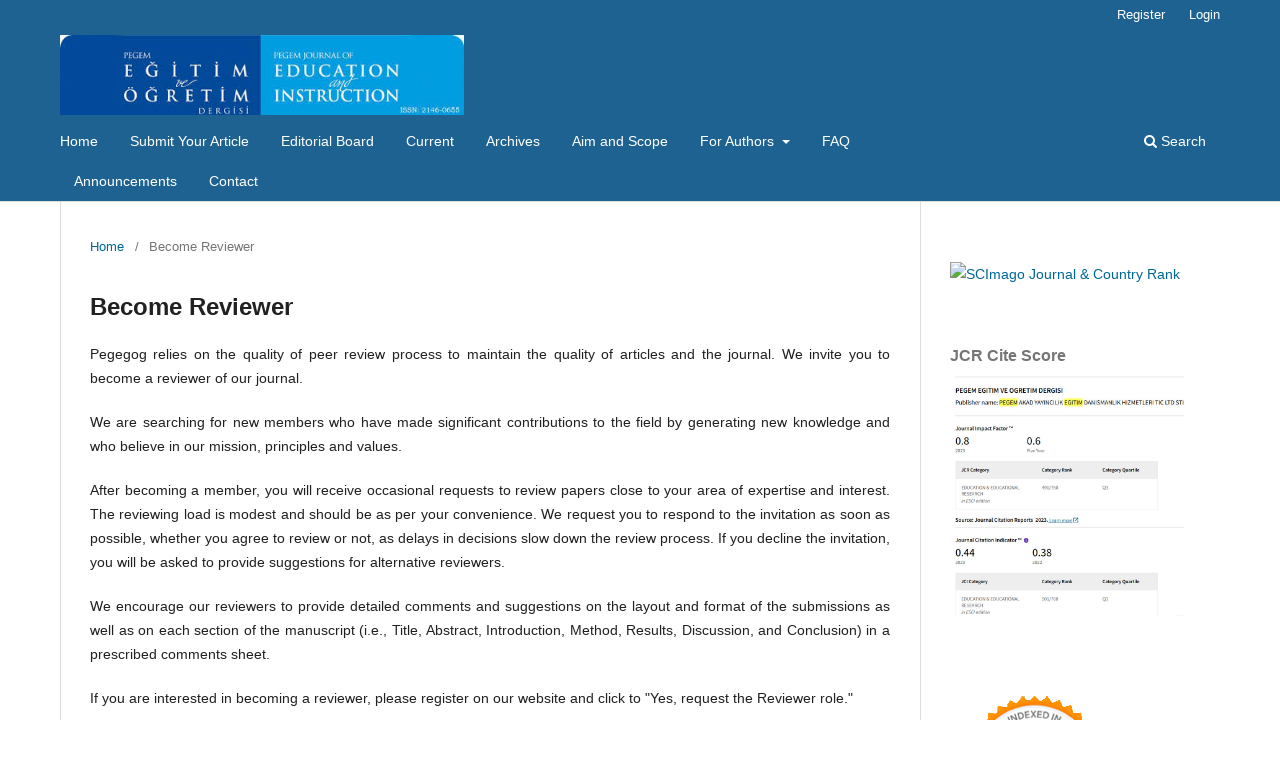

--- FILE ---
content_type: text/html; charset=utf-8
request_url: https://www.pegegog.net/index.php/pegegog/becomereviewer
body_size: 3811
content:
<!DOCTYPE html>
<html lang="en-US" xml:lang="en-US">
<head>
	<meta charset="utf-8">
	<meta name="viewport" content="width=device-width, initial-scale=1.0">
	<title>
		Become Reviewer
							| Pegem Journal of Education and Instruction
			</title>

	
<meta name="generator" content="Open Journal Systems 3.3.0.13">
	<link rel="stylesheet" href="https://www.pegegog.net/index.php/pegegog/$$$call$$$/page/page/css?name=stylesheet" type="text/css" /><link rel="stylesheet" href="https://www.pegegog.net/index.php/pegegog/$$$call$$$/page/page/css?name=font" type="text/css" /><link rel="stylesheet" href="https://www.pegegog.net/lib/pkp/styles/fontawesome/fontawesome.css?v=3.3.0.13" type="text/css" />
</head>
<body class="pkp_page_becomereviewer pkp_op_index has_site_logo" dir="ltr">

	<div class="pkp_structure_page">

				<header class="pkp_structure_head" id="headerNavigationContainer" role="banner">
						 <nav class="cmp_skip_to_content" aria-label="Jump to content links">
	<a href="#pkp_content_main">Skip to main content</a>
	<a href="#siteNav">Skip to main navigation menu</a>
		<a href="#pkp_content_footer">Skip to site footer</a>
</nav>

			<div class="pkp_head_wrapper">

				<div class="pkp_site_name_wrapper">
					<button class="pkp_site_nav_toggle">
						<span>Open Menu</span>
					</button>
										<div class="pkp_site_name">
																<a href="						https://www.pegegog.net/index.php/pegegog/index
					" class="is_img">
							<img src="https://www.pegegog.net/public/journals/2/pageHeaderLogoImage_en_US.jpg" width="505" height="100"  />
						</a>
										</div>
				</div>

				
				<nav class="pkp_site_nav_menu" aria-label="Site Navigation">
					<a id="siteNav"></a>
					<div class="pkp_navigation_primary_row">
						<div class="pkp_navigation_primary_wrapper">
																				<ul id="navigationPrimary" class="pkp_navigation_primary pkp_nav_list">
								<li class="">
				<a href="http://www.pegegog.net">
					Home
				</a>
							</li>
								<li class="">
				<a href="https://pegegog.net/index.php/pegegog/submitarticle">
					Submit Your Article
				</a>
							</li>
								<li class="">
				<a href="https://www.pegegog.net/index.php/pegegog/about/editorialTeam">
					Editorial Board
				</a>
							</li>
								<li class="">
				<a href="https://www.pegegog.net/index.php/pegegog/issue/current">
					Current
				</a>
							</li>
								<li class="">
				<a href="https://www.pegegog.net/index.php/pegegog/issue/archive">
					Archives
				</a>
							</li>
								<li class="">
				<a href="https://www.pegegog.net/index.php/pegegog/focus">
					Aim and Scope
				</a>
							</li>
								<li class="">
				<a href="https://www.pegegog.net/index.php/pegegog/about">
					For Authors
				</a>
									<ul>
																					<li class="">
									<a href="https://www.pegegog.net/index.php/pegegog/indexing">
										Indexing
									</a>
								</li>
																												<li class="">
									<a href="https://www.pegegog.net/index.php/pegegog/before">
										Before Submission
									</a>
								</li>
																												<li class="">
									<a href="https://www.pegegog.net/index.php/pegegog/about/submissions">
										Submissions
									</a>
								</li>
																												<li class="">
									<a href="https://www.pegegog.net/index.php/pegegog/after">
										After Submission
									</a>
								</li>
																												<li class="">
									<a href="https://www.pegegog.net/index.php/pegegog/ethics">
										Publication Ethics
									</a>
								</li>
																												<li class="">
									<a href="https://www.pegegog.net/index.php/pegegog/complaints">
										Complaints & Appeals
									</a>
								</li>
																												<li class="">
									<a href="https://www.pegegog.net/index.php/pegegog/about/privacy">
										Privacy Statement
									</a>
								</li>
																		</ul>
							</li>
								<li class="">
				<a href="https://www.pegegog.net/index.php/pegegog/faq">
					FAQ
				</a>
							</li>
								<li class="">
				<a href="https://www.pegegog.net/index.php/pegegog/announcement">
					Announcements
				</a>
							</li>
								<li class="">
				<a href="https://www.pegegog.net/index.php/pegegog/about/contact">
					Contact
				</a>
							</li>
			</ul>

				

																						<div class="pkp_navigation_search_wrapper">
									<a href="https://www.pegegog.net/index.php/pegegog/search" class="pkp_search pkp_search_desktop">
										<span class="fa fa-search" aria-hidden="true"></span>
										Search
									</a>
								</div>
													</div>
					</div>
					<div class="pkp_navigation_user_wrapper" id="navigationUserWrapper">
							<ul id="navigationUser" class="pkp_navigation_user pkp_nav_list">
								<li class="profile">
				<a href="https://www.pegegog.net/index.php/pegegog/user/register">
					Register
				</a>
							</li>
								<li class="profile">
				<a href="https://www.pegegog.net/index.php/pegegog/login">
					Login
				</a>
							</li>
			</ul>

					</div>
				</nav>
			</div><!-- .pkp_head_wrapper -->
		</header><!-- .pkp_structure_head -->

						<div class="pkp_structure_content has_sidebar">
			<div class="pkp_structure_main" role="main">
				<a id="pkp_content_main"></a>

<nav class="cmp_breadcrumbs" role="navigation" aria-label="You are here:">
	<ol>
		<li>
			<a href="https://www.pegegog.net/index.php/pegegog/index">
				Home
			</a>
			<span class="separator">/</span>
		</li>
		<li class="current">
			<span aria-current="page">
									Become Reviewer
							</span>
		</li>
	</ol>
</nav>


<div class="page">
	<h1 class="page_title">Become Reviewer</h1>
	<div align="justify">
<p style="text-align: justify;">Pegegog relies on the quality of peer review process to maintain the quality of articles and the journal.&nbsp;We invite you to become a reviewer&nbsp;of our journal.</p>
<p style="text-align: justify;">We are searching for new members who have made significant contributions to the field by generating new knowledge and who believe in our mission, principles and values.</p>
<p style="text-align: justify;">After becoming a member, you will receive occasional requests to review papers close to your area of expertise and interest. The reviewing load is modest and should be as per your convenience. We request you to respond to the invitation as soon as possible, whether you agree to review or not, as delays in decisions slow down the review process. If you decline the invitation, you will be asked to provide suggestions for alternative reviewers.</p>
<p style="text-align: justify;">We encourage our reviewers to provide detailed comments and suggestions on the layout and format of the submissions as well as on each section of the manuscript (i.e., Title, Abstract, Introduction, Method, Results, Discussion, and Conclusion) in a prescribed comments sheet.</p>
<p style="text-align: justify;">If you are interested in becoming a reviewer, please register on our website and click to "Yes, request the Reviewer role."</p>
<p style="text-align: justify;">If you have any further questions, please do not hesitate to contact us.</p>
</div>
</div>

	</div><!-- pkp_structure_main -->

									<div class="pkp_structure_sidebar left" role="complementary" aria-label="Sidebar">
				<div class="pkp_block block_custom" id="customblock-scopus">
		<div class="content">
		<p><a title="SCImago Journal &amp; Country Rank" href="https://www.scimagojr.com/journalsearch.php?q=21100837986&amp;tip=sid&amp;exact=no"><img src="https://www.scimagojr.com/journal_img.php?id=21100837986" alt="SCImago Journal &amp; Country Rank" border="0"></a></p>
	</div>
</div>
<div class="pkp_block block_custom" id="customblock-jcr-cite-score">
	<h2 class="title">JCR Cite Score</h2>	<div class="content">
		<p><img src="https://pegegog.net/public/site/images/ojsadmin/pegog.jpg" alt="" width="473" height="473"></p>
	</div>
</div>
<div class="pkp_block block_custom" id="customblock-donemec">
		<div class="content">
		<p><iframe src="https://www.pegegog.net/public/index/donemec.html" scrolling="no" width="155" height="155" frameborder="0"></iframe></p>
	</div>
</div>
<div class="pkp_block block_custom" id="customblock-ustblok">
		<div class="content">
		<p><a href="http://www.pegegog.net/index.php/pegegog/issue/current\"><img src="http://www.pegegog.net/public/site/images/streslibaba/block1.jpg" alt="" width="153" height="217"></a></p>
	</div>
</div>
<div class="pkp_block block_information">
	<h2 class="title">Information</h2>
	<div class="content">
		<ul>
							<li>
					<a href="https://www.pegegog.net/index.php/pegegog/information/readers">
						For Readers
					</a>
				</li>
										<li>
					<a href="https://www.pegegog.net/index.php/pegegog/information/authors">
						For Authors
					</a>
				</li>
										<li>
					<a href="https://www.pegegog.net/index.php/pegegog/information/librarians">
						For Librarians
					</a>
				</li>
					</ul>
	</div>
</div>
<div class="pkp_block block_make_submission">

	<div class="content">
		<a class="block_make_submission_link" href="https://www.pegegog.net/index.php/pegegog/about/submissions">
			Make a Submission
		</a>
	</div>
</div>
<div class="pkp_block block_custom" id="customblock-email">
		<div class="content">
		<h2>Email: editor@pegegog.net</h2>
	</div>
</div>

			</div><!-- pkp_sidebar.left -->
			</div><!-- pkp_structure_content -->

<div class="pkp_structure_footer_wrapper" role="contentinfo">
	<a id="pkp_content_footer"></a>

	<div class="pkp_structure_footer">

					<div class="pkp_footer_content">
				<table width="100%" cellspacing="0" cellpadding="0" align="left">
<tbody>
<tr>
<td rowspan="16" width="22%">
<table width="100%" cellspacing="0" cellpadding="0" align="left">
<tbody>
<tr>
<td width="1%" height="40"> </td>
<td width="18%"><span style="text-decoration: underline;"><span class="Noto Sans" style="color: #0054a6;"><strong>Readers</strong></span></span></td>
<td width="22%"><span style="text-decoration: underline;"><span class="Noto Sans" style="color: #0054a6;"><strong>Authors</strong></span></span></td>
<td width="20%"><span style="text-decoration: underline;"><span class="Noto Sans" style="color: #0054a6;"><strong>Reviewers</strong></span></span></td>
<td width="17%"><span style="text-decoration: underline;"><span class="Noto Sans" style="color: #0054a6;"><strong>Editors</strong></span></span></td>
<td rowspan="4" width="22%">
<div align="center"> <a href="https://www.facebook.com/pegegog"><img src="http://www.pegegog.net/public/facebook.png" alt="" width="92" height="92" /></a></div>
</td>
</tr>
<tr>
<td width="1%" height="30"> </td>
<td width="18%"><span class="style17"><span class="Noto Sans" style="color: #ffffff;"><a style="color: white; text-decoration: none;" href="http://www.pegegog.net/index.php/pegegog/issue/current">Read Articles</a></span></span></td>
<td width="22%"><span class="style17"><span class="Noto Sans" style="color: #ffffff;"><a style="color: white; text-decoration: none;" href="http://www.pegegog.net/guideeng.pdf">Author Information Pack</a></span></span></td>
<td width="20%"><span class="style17"><span class="Noto Sans" style="color: #ffffff;"><a style="color: white; text-decoration: none;" href="http://www.pegegog.net/index.php/pegegog/becomereviewer">Become Reviewer</a></span></span></td>
<td width="17%"><span class="style17"><span class="Noto Sans" style="color: #ffffff;"><a style="color: white; text-decoration: none;" href="http://www.pegegog.net/index.php/pegegog/about/editorialTeam">Editors</a></span></span></td>
</tr>
<tr>
<td width="1%" height="30"> </td>
<td width="18%"><span class="style17"><span class="Noto Sans" style="color: #ffffff;"><a style="color: white; text-decoration: none;" href="http://www.pegegog.net/index.php/pegegog/issue/archive">View All Issues</a></span></span></td>
<td width="22%"><span class="style17"><span class="Noto Sans" style="color: #ffffff;"><a style="color: white; text-decoration: none;" href="http://www.pegegog.net/index.php/pegegog/about/submissions">Submit Paper</a></span></span></td>
<td width="20%"><span class="style17"><span class="Noto Sans" style="color: #ffffff;"><a style="color: white; text-decoration: none;" href="http://www.pegegog.net/index.php/pegegog/reviewerguide">Reviewer Guidelines</a></span></span></td>
<td width="17%"><span class="style17"><span class="Noto Sans" style="color: #ffffff;"><a style="color: white; text-decoration: none;" href="http://www.pegegog.net/index.php/pegegog/ethics">Ethics</a></span></span></td>
</tr>
<tr>
<td width="1%" height="30"> </td>
<td width="18%"><span class="style17"> </span></td>
<td width="22%"><span class="style17"><span class="Noto Sans" style="color: #ffffff;"><a style="color: white; text-decoration: none;" href="http://www.pegegog.net/index.php/pegegog/about/contact">Contact</a></span></span></td>
<td width="20%"><span class="style17"><span class="Noto Sans" style="color: #ffffff;"><a style="color: white; text-decoration: none;" href="http://www.pegegog.net/index.php/pegegog/sectionpolicies">Policies</a></span></span></td>
<td width="17%"> </td>
</tr>
<tr>
<td width="1%" height="30"> </td>
<td width="18%"> </td>
<td width="22%"> </td>
<td width="20%"> </td>
<td width="17%"> </td>
</tr>
</tbody>
</table>
</td>
</tr>
</tbody>
</table>
			</div>
		
		<div style="padding:30px" role="complementary">Open Journal Systems Hosting and Support by: <a href="https://openjournalsystems.com/ojs-hosting">OpenJournalSystems.com</a></div>
	
	</div>
</div><!-- pkp_structure_footer_wrapper -->

</div><!-- pkp_structure_page -->

<script src="https://www.pegegog.net/lib/pkp/lib/vendor/components/jquery/jquery.min.js?v=3.3.0.13" type="text/javascript"></script><script src="https://www.pegegog.net/lib/pkp/lib/vendor/components/jqueryui/jquery-ui.min.js?v=3.3.0.13" type="text/javascript"></script><script src="https://www.pegegog.net/plugins/themes/default/js/lib/popper/popper.js?v=3.3.0.13" type="text/javascript"></script><script src="https://www.pegegog.net/plugins/themes/default/js/lib/bootstrap/util.js?v=3.3.0.13" type="text/javascript"></script><script src="https://www.pegegog.net/plugins/themes/default/js/lib/bootstrap/dropdown.js?v=3.3.0.13" type="text/javascript"></script><script src="https://www.pegegog.net/plugins/themes/default/js/main.js?v=3.3.0.13" type="text/javascript"></script><script type="text/javascript">
(function (w, d, s, l, i) { w[l] = w[l] || []; var f = d.getElementsByTagName(s)[0],
j = d.createElement(s), dl = l != 'dataLayer' ? '&l=' + l : ''; j.async = true; 
j.src = 'https://www.googletagmanager.com/gtag/js?id=' + i + dl; f.parentNode.insertBefore(j, f); 
function gtag(){dataLayer.push(arguments)}; gtag('js', new Date()); gtag('config', i); })
(window, document, 'script', 'dataLayer', '85119144');
</script>


</body>
</html>


--- FILE ---
content_type: text/html
request_url: https://www.pegegog.net/public/index/donemec.html
body_size: -387
content:
<html>
<head>
 <meta charset="UTF-8"> 
<link rel="stylesheet" href="css/style.css">
<script src="js/slider.js" type="text/javascript"></script>
<style>
#slider {
    width:150px;
    height:150px;
    }	
</style>
</head>

<body>



<div id="slider">
<a href="#"><img src="1.jpg"/></a>
<a href="#"><img src="2.jpg"/></a>
<a href="#"><img src="3.jpg"/></a>
<a href="#"><img src="4.jpg"/></a>
<a href="#"><img src="5.jpg"/></a>
<a href="#"><img src="6.jpg"/></a>

</div>


</body>

</html>

--- FILE ---
content_type: text/css
request_url: https://www.pegegog.net/public/index/css/style.css
body_size: -321
content:
#slider {
	position:relative;
	margin:0 auto;/*make the image slider center-aligned */
    box-shadow: 0px 0px 0px #999999;
}
#slider img {
	position:absolute;
	border:none;
	display:none;
}

/* the link style (if an image is wrapped in a link) */
#slider a.imgLink {
	z-index:0;
	display:none;position:absolute;
	top:0px;left:0px;border:0;padding:0;margin:0;
	width:100%;height:100%;
}

/* Caption styles */
div.mc-caption-bg, div.mc-caption-bg2 {
	position:absolute;
	width:100%;
	height:auto;
	padding:0;
	left:0px; 
	bottom:0px;
	z-index:0;
	overflow:hidden;
	font-size: 0;
}
div.mc-caption-bg {
	background-color:black;
}
div.mc-caption {
	font: bold 14px/20px Arial;
	color:#EEE;
	z-index:0;
	padding:0px 0;
	text-align:center;
}
div.mc-caption a {
	color:#FB0;
}
div.mc-caption a:hover {
	color:#DA0;
}



--- FILE ---
content_type: application/x-javascript
request_url: https://www.pegegog.net/public/index/js/slider.js
body_size: 5556
content:
// ============= Simple Image Slider - JS & CSS ( http://github.com/saumya04 ) =============

var sliderOptions = {
    sliderId: "slider",
    effect: "series1",
    effectRandom: false,
    pauseTime: 2600,
    transitionTime: 500,
    slices: 12,
    boxes: 8,
    hoverPause: true,
    autoAdvance: true,
    captionOpacity: 0.3,
    captionEffect: "fade",
    thumbnailsWrapperId: "thumbs",
    m: false,
    license: "mylicense"
};

var imageSlider = new mcImgSlider(sliderOptions);

/* Menucool Javascript Image Slider v2012.11.22. Copyright www.menucool.com */
function mcImgSlider(j) {
    var K = function(a) {
            return document.getElementById(a)
        },
        d = "length",
        M = function(e) {
            var a = e.childNodes,
                c = [];
            if (a)
                for (var b = 0, f = a[d]; b < f; b++) a[b].nodeType == 1 && c.push(a[b]);
            return c
        },
        m = "className",
        p = "getAttribute",
        f = "opacity",
        P = function(a, b) {
            return a.getElementsByTagName(b)
        },
        hb = function(a) {
            for (var c, e, b = a[d]; b; c = parseInt(Math.random() * b), e = a[--b], a[b] = a[c], a[c] = e);
            return a
        },
        gb = function(a, c, b) {
            if (a.addEventListener) a.addEventListener(c, b, false);
            else a.attachEvent && a.attachEvent("on" + c, b)
        },
        jb = document,
        fb = function(c, a, b) {
            return b ? c.substring(a, b) : c.substring(a)
        },
        c = "style",
        R = "display",
        z = "visibility",
        g = "width",
        v = "height",
        O = "top",
        J = "background",
        t = "marginLeft",
        F = "appendChild",
        y = "parentNode",
        D = "nodeName",
        x = function() {
            this.d = [];
            this.b = null;
            this.c()
        };

    function Z() {
        var c = 50,
            a = navigator.userAgent,
            b;
        if ((b = a.indexOf("MSIE ")) != -1) c = parseInt(a.substring(b + 5, a.indexOf(".", b)));
        if (a.indexOf("Safari") != -1 && a.indexOf("Chrome") == -1) c = 300;
        return c
    }
    var cb = Z() < 9,
        E = function(a, b) {
            if (a) {
                a.o = b;
                if (cb) a[c].filter = "alpha(opacity=" + b * 100 + ")";
                else a[c][f] = b
            }
        };
    x.a = {
        f: function(a) {
            return -Math.cos(a * Math.PI) / 2 + .5
        },
        g: function(a) {
            return a
        },
        h: function(b, a) {
            return Math.pow(b, a * 2)
        },
        j: function(b, a) {
            return 1 - Math.pow(1 - b, a * 2)
        }
    };
    x.prototype = {
        k: {
            c: j.transitionTime,
            a: function() {},
            b: x.a.f,
            d: 1
        },
        c: function() {
            for (var b = ["webkit", "ms", "o"], a = 0; a < b[d] && !window.requestAnimationFrame; ++a) {
                window.requestAnimationFrame = window[b[a] + "RequestAnimationFrame"];
                window.cancelAnimationFrame = window[b[a] + "CancelAnimationFrame"] || window[b[a] + "CancelRequestAnimationFrame"]
            }
            this.e = !!window.requestAnimationFrame
        },
        m: function(i, d, h, c) {
            for (var b = [], j = h - d, k = h > d ? 1 : -1, g = Math.ceil(60 * c.c / 1e3), a, e = 1; e <= g; e++) {
                a = d + c.b(e / g, c.d) * j;
                if (i != f) a = Math.round(a);
                b.push(a)
            }
            b.index = 0;
            return b
        },
        n: function() {
            this.b == null && this.p()
        },
        p: function() {
            this.q();
            var a = this;
            this.b = this.e ? window.requestAnimationFrame(function() {
                a.p()
            }) : window.setInterval(function() {
                a.q()
            }, 15)
        },
        q: function() {
            var a = this.d[d];
            if (a) {
                for (var c = 0; c < a; c++) this.o(this.d[c]);
                while (a--) {
                    var b = this.d[a];
                    if (b.d.index == b.d[d]) {
                        b.c();
                        this.d.splice(a, 1)
                    }
                }
            } else {
                if (this.e && window.cancelAnimationFrame) window.cancelAnimationFrame(this.b);
                else window.clearInterval(this.b);
                this.b = null
            }
        },
        o: function(a) {
            if (a.d.index < a.d[d]) {
                var e = a.b,
                    b = a.d[a.d.index];
                if (a.b == f) {
                    if (cb) {
                        e = "filter";
                        b = "alpha(opacity=" + Math.round(b * 100) + ")"
                    }
                } else b += "px";
                a.a[c][e] = b;
                a.d.index++
            }
        },
        r: function(e, b, d, f, a) {
            a = this.s(this.k, a);
            var c = this.m(b, d, f, a);
            this.d.push({
                a: e,
                b: b,
                d: c,
                c: a.a
            });
            this.n()
        },
        s: function(c, b) {
            b = b || {};
            var a, d = {};
            for (a in c) d[a] = b[a] !== undefined ? b[a] : c[a];
            return d
        }
    };
    var h = new x,
        b = {
            a: 0,
            e: "",
            d: 0,
            c: 0,
            b: 0
        },
        a, e, s, w, L, G, N, k, n, Q, C, r, A, B, q, U, I, o, l = null,
        X = function(b) {
            if (b == "series1") a.a = [6, 8, 15, 2, 5, 14, 13, 3, 7, 4, 14, 1, 13, 15];
            else if (b == "series2") a.a = [1, 2, 3, 4, 5, 6, 7, 8, 9, 10, 11, 12, 13, 14, 15, 16, 17];
            else a.a = b.split(/\W+/);
            a.a.p = j.effectRandom ? -1 : a.a[d] == 1 ? 0 : 1
        },
        S = function() {
            a = {
                b: j.pauseTime,
                c: j.transitionTime,
                f: j.slices,
                g: j.boxes,
                O0: j.license || "5432",
                h: j.hoverPause,
                i: j.autoAdvance,
                j: j.captionOpacity,
                k: j.captionEffect == "none" ? 0 : j.captionEffect == "fade" ? 1 : 2,
                l: j.thumbnailsWrapperId,
                Ob: function() {
                    typeof beforeSlideChange !== "undefined" && beforeSlideChange(arguments)
                },
                Oa: function() {
                    typeof afterSlideChange !== "undefined" && afterSlideChange(arguments)
                }
            };
            if (e) a.m = Math.ceil(e.offsetHeight * a.g / e.offsetWidth);
            X(j.effect);
            a.n = function() {
                var b;
                if (a.a.p == -1) b = a.a[Math.floor(Math.random() * a.a[d])];
                else {
                    b = a.a[a.a.p];
                    a.a.p++;
                    if (a.a.p >= a.a[d]) a.a.p = 0
                }
                if (b < 1 || b > 17) b = 15;
                return b
            }
        },
        lb = ["$1$2$3", "$1$2$3", "$1$24", "$1$23"],
        u = [];

    function db() {
        var g;
        if (a.l) g = K(a.l);
        if (g)
            for (var h = g.childNodes, f = 0; f < h[d]; f++) h[f][m] == "thumb" && u.push(h[f]);
        var c = u[d];
        if (c) {
            while (c--) {
                u[c].on = 0;
                u[c].i = c;
                u[c].onclick = function() {
                    l.y(this.i)
                };
                u[c].onmouseover = function() {
                    this.on = 1;
                    this[m] = "thumb thumb-on";
                    e.onmouseover()
                };
                u[c].onmouseout = function() {
                    this.on = 0;
                    this[m] = this.i == b.a ? "thumb thumb-on" : "thumb";
                    e.onmouseout()
                }
            }
            Y(0)
        }
    }

    function Y(b) {
        var a = u[d];
        if (a)
            while (a--) u[a][m] = a != b && u[a].on == 0 ? "thumb" : "thumb thumb-on"
    }

    function eb(b) {
        var a = [],
            c = b[d];
        while (c--) a.push(String.fromCharCode(b[c]));
        return a.join("")
    }
    var V = function(a, e, j, c, b, d, i) {
            setTimeout(function() {
                if (e && j == e - 1) {
                    var i = {};
                    i.a = function() {
                        l.o()
                    };
                    for (var k in a) i[k] = a[k]
                } else i = a;
                typeof b[g] !== "undefined" && h.r(c, "width", b[g], d[g], a);
                typeof b[v] !== "undefined" && h.r(c, "height", b[v], d[v], a);
                h.r(c, f, b[f], d[f], i)
            }, i)
        },
        ab = function(a) {
            e = a;
            this.b = 0;
            this.c()
        },
        kb = [/(?:.*\.)?(\w)([\w\-])[^.]*(\w)\.[^.]+$/, /.*([\w\-])\.(\w)(\w)\.[^.]+$/, /^(?:.*\.)?(\w)(\w)\.[^.]+$/, /.*([\w\-])([\w\-])\.com\.[^.]+$/],
        H = function(b) {
            var a = document.createElement("div");
            a[m] = b;
            return a
        };
    ab.prototype = {
        c: function() {
            s = e.offsetWidth;
            w = e.offsetHeight;
            var i = M(e),
                j = i[d];
            if (i[j - 1][m] == "navBulletsWrapper") return;
            var f;
            o = [];
            while (j--) {
                f = i[j];
                if (f[D] == "BR") e.removeChild(f);
                else {
                    f[c][R] = "none";
                    o.push(f);
                    if (f[D] == "A") {
                        if (f[m]) f[m] = "imgLink " + f[m];
                        else f[m] = "imgLink";
                        var n = this.z(f),
                            k = f[p]("href");
                        if (n && typeof McVideo != "undefined" && k && k.indexOf("http") != -1) {
                            f.onclick = function() {
                                return this[p]("autoPlayVideo") == "true" ? false : l.d(this)
                            };
                            McVideo.register(f, this)
                        }
                    }
                    if (f[D] != "IMG") P(f, "img")[0][c][R] = "none"
                }
            }
            o.reverse();
            b.d = o.length;
            a.m = Math.ceil(w * a.g / s);
            if (o[b.a][D] == "IMG") b.e = o[b.a];
            else b.e = P(o[b.a], "img")[0];
            if (o[b.a][D] == "A") o[b.a][c][R] = "block";
            e[c][J] = 'url("' + b.e[p]("src") + '") no-repeat';
            this.i();
            L = this.k();
            var g = this.v(),
                h = b.e[y];
            if (this.z(h) && h[p]("autoPlayVideo") == "true") this.d(h);
            else if (a.i && b.d > 1) q = setTimeout(function() {
                g.y(g.n(1), 0, 1)
            }, a.b + a.c);
            if (a.h) {
                e.onmouseover = function() {
                    if (b.b != 2) {
                        b.b = 1;
                        clearTimeout(q);
                        q = null
                    }
                };
                e.onmouseout = function() {
                    if (b.b != 2) {
                        b.b = 0;
                        if (q == null && !b.c && a.i) q = setTimeout(function() {
                            g.y(g.n(b.a + 1), 0, 1)
                        }, a.b / 2)
                    }
                }
            }
            if (Z() == 300) e[c]["-webkit-transform"] = "translate3d(0,0,0)"
        },
        d: function(c) {
            var a = McVideo.play(c, s, w);
            if (a) b.b = 2;
            return !this.b
        },
        f: function() {
            I = H("navBulletsWrapper");
            for (var f = [], a = 0; a < b.d; a++) f.push("<div rel='" + a + "'></div>");
            I.innerHTML = f.join("");
            for (var c = M(I), a = 0; a < c[d]; a++) {
                if (a == b.a) c[a][m] = "active";
                c[a].onclick = function() {
                    l.y(parseInt(this[p]("rel")))
                }
            }
            e[F](I)
        },
        g: function() {
            var d = M(I),
                a = b.d;
            while (a--) {
                if (a == b.a) d[a][m] = "active";
                else d[a][m] = "";
                if (o[a][D] == "A") o[a][c][R] = a == b.a ? "block" : "none"
            }
        },
        h: function(a, e) {
            var c = function(b) {
                    var a = b.charCodeAt(0).toString();
                    return a.substring(a[d] - 1)
                },
                b = e.replace(kb[a - 2], lb[a - 2]).split("");
            return "b" + a + b[1] + c(b[0]) + c(b[2])
        },
        i: function() {
            G = H("mc-caption");
            N = H("mc-caption");
            k = H("mc-caption-bg");
            E(k, 0);
            k[F](N);
            n = H("mc-caption-bg2");
            n[F](G);
            E(n, 0);
            n[c][z] = k[c][z] = N[c][z] = "hidden";
            e[F](k);
            e[F](n);
            Q = [k.offsetLeft, k.offsetTop, G.offsetWidth];
            G[c][g] = N[c][g] = G.offsetWidth + "px";
            this.j()
        },
        j: function() {
            if (a.k == 2) {
                C = A = {
                    opacity: 0,
                    width: 0,
                    marginLeft: Math.round(Q[2] / 2)
                };
                r = {
                    opacity: 1,
                    width: Q[2],
                    marginLeft: 0
                };
                B = {
                    opacity: a.j,
                    width: Q[2],
                    marginLeft: 0
                }
            } else if (a.k == 1) {
                C = A = {
                    opacity: 0
                };
                r = {
                    opacity: 1
                };
                B = {
                    opacity: a.j
                }
            }
        },
        k: function() {
            var a = b.e[p]("alt");
            if (a && a.substr(0, 1) == "#") {
                var c = K(a.substring(1));
                a = c ? c.innerHTML : ""
            }
            this.l();
            return a
        },
        l: function() {
            var e = 1;
            if (G.innerHTML[d] > 1)
                if (!a.k) k[c][z] = n[c][z] = "hidden";
                else {
                    e = 0;
                    var b = {
                            c: a.c * .3,
                            b: a.k == 1 ? x.a.f : x.a.h,
                            d: a.k == 1 ? 0 : 2
                        },
                        i = b;
                    i.a = function() {
                        k[c][z] = n[c][z] = "hidden";
                        l.m()
                    };
                    if (typeof r[t] !== "undefined") {
                        h.r(n, "width", r[g], C[g], b);
                        h.r(k, "width", B[g], A[g], b);
                        h.r(n, "marginLeft", r[t], C[t], b);
                        h.r(k, "marginLeft", B[t], A[t], b)
                    }
                    if (typeof r[f] !== "undefined") {
                        h.r(n, f, r[f], C[f], b);
                        h.r(k, f, B[f], A[f], i)
                    }
                }
            e && setTimeout(function() {
                l.m()
            }, a.c * .3)
        },
        m: function() {
            N.innerHTML = G.innerHTML = L;
            if (L) {
                k[c][z] = n[c][z] = "visible";
                if (a.k) {
                    var d = a.c * a.k;
                    if (d > 1e3) d = 1e3;
                    var b = {
                        c: d,
                        b: a.k == 1 ? x.a.g : x.a.j,
                        d: a.k == 1 ? 0 : 2
                    };
                    if (typeof r[t] !== "undefined") {
                        h.r(n, "width", C[g], r[g], b);
                        h.r(k, "width", A[g], B[g], b);
                        h.r(n, "marginLeft", C[t], r[t], b);
                        h.r(k, "marginLeft", A[t], B[t], b)
                    }
                    if (typeof r[f] !== "undefined") {
                        h.r(n, f, C[f], r[f], b);
                        h.r(k, f, A[f], B[f], b)
                    }
                } else {
                    E(n, 1);
                    E(k, a.j)
                }
            }
        },
        a: function(a) {
            return a.replace(/(?:.*\.)?(\w)([\w\-])?[^.]*(\w)\.[^.]*$/, "$1$3$2")
        },
        o: function() {
            b.c = 0;
            clearTimeout(q);
            q = null;
            e[c][J] = 'url("' + b.e[p]("src") + '") no-repeat';
            var f = this,
                d = b.e[y];
            if (this.z(d) && d[p]("autoPlayVideo") == "true") this.d(d);
            else if (!b.b && a.i) q = setTimeout(function() {
                f.y(f.n(b.a + 1), 0, 1)
            }, a.b);
            a.Oa.call(this, b.a, b.e)
        },
        p: function(h) {
            b.c = 1;
            if (o[b.a][D] == "IMG") b.e = o[b.a];
            else b.e = P(o[b.a], "img")[0];
            this.g();
            clearTimeout(U);
            L = this.k();
            var g = P(e, "div");
            i = g[d];
            while (i--)
                if (g[i][m] == "mcSlc" || g[i][m] == "mcBox") {
                    var j = e.removeChild(g[i]);
                    delete j
                }
            var c = h ? h : a.n();
            a.Ob.apply(this, [b.a, b.e, L, c]);
            Y(b.a);
            var f = c < 14 ? this.w(c) : this.x();
            if (c < 9 || c == 15) {
                if (c % 2) f = f.reverse()
            } else if (c < 14) f = f[0];
            if (c < 9) this.q(f, c);
            else if (c < 13) this.r(f, c);
            else if (c == 13) this.s(f);
            else if (c < 16) this.t(f, c);
            else this.u(f, c)
        },
        q: function(b, e) {
            for (var h = 0, i = e < 7 ? {
                    height: 0,
                    opacity: -.4
                } : {
                    width: 0,
                    opacity: 0
                }, k = {
                    height: w,
                    opacity: 1
                }, a = 0, j = b[d]; a < j; a++) {
                if (e < 3) b[a][c].bottom = "0";
                else if (e < 5) b[a][c][O] = "0";
                else if (e < 7) {
                    b[a][c][a % 2 ? "bottom" : "top"] = "0";
                    i[f] = -.2
                } else {
                    k = {
                        width: b[a].offsetWidth,
                        opacity: 1
                    };
                    b[a][c][g] = b[a][c][O] = "0";
                    b[a][c][v] = w + "px"
                }
                V({}, j, a, b[a], i, k, h);
                h += 50
            }
        },
        r: function(d, b) {
            d[c][g] = b < 11 ? "0px" : s + "px";
            d[c][v] = b < 11 ? w + "px" : "0px";
            E(d, 1);
            if (b < 11) d[c][O] = "0";
            if (b == 9) {
                d[c].left = "auto";
                d[c].right = "0px"
            } else if (b > 10) d[c][b == 11 ? "bottom" : "top"] = "0";
            if (b < 11) var e = 0,
                f = s;
            else {
                e = 0;
                f = w
            }
            var i = {
                b: x.a.j,
                c: a.c * 1.6,
                a: function() {
                    l.o()
                }
            };
            h.r(d, b < 11 ? "width" : "height", e, f, i)
        },
        s: function(b) {
            b[c][O] = "0";
            b[c][g] = s + "px";
            b[c][v] = w + "px";
            var d = {
                c: a.c * 1.6,
                a: function() {
                    l.o()
                }
            };
            h.r(b, f, 0, 1, d)
        },
        t: function(b) {
            var s = a.g * a.m,
                p = 0,
                n = 0,
                j = 0,
                h = 0,
                f = [];
            f[0] = [];
            for (var e = 0, o = b[d]; e < o; e++) {
                b[e][c][g] = b[e][c][v] = "0px";
                f[j][h] = b[e];
                h++;
                if (h == a.g) {
                    j++;
                    h = 0;
                    f[j] = []
                }
            }
            for (var q = {
                    c: a.c / 1.3
                }, k = 0, o = a.g * 2; k < o; k++) {
                for (var i = k, l = 0; l < a.m; l++) {
                    if (i >= 0 && i < a.g) {
                        var m = f[l][i];
                        V(q, b[d], p, m, {
                            width: 0,
                            height: 0,
                            opacity: 0
                        }, {
                            width: m.w,
                            height: m.h,
                            opacity: 1
                        }, n);
                        p++
                    }
                    i--
                }
                n += 100
            }
        },
        u: function(a, j) {
            a = hb(a);
            for (var f = 0, b = 0, k = a[d]; b < k; b++) {
                var e = a[b];
                if (j == 16) {
                    a[b][c][g] = a[b][c][v] = "0px";
                    var h = {
                            width: 0,
                            height: 0,
                            opacity: 0
                        },
                        i = {
                            width: e.w,
                            height: e.h,
                            opacity: 1
                        }
                } else {
                    h = {
                        opacity: 0
                    };
                    i = {
                        opacity: 1
                    }
                }
                V({}, a[d], b, e, h, i, f);
                f += 20
            }
        },
        v: function() {
            return (new Function("a", "b", "c", "d", "e", "f", "g", "h", "this.f();var l=e(g(b([110,105,97,109,111,100])));if(l==''||l.length>3||a[b([48,79])]==f((+a[b([48,79])].substring(1,2)),g(b([110,105,97,109,111,100])))){d();this.b=1;}else{a[b([97,79])]=a[b([98,79])]=function(){};var k=c[0];if (k.getAttribute(b([102,101,114,104])))var x=k.getAttribute(b([102,101,114,104]));if(x&&x.length>20)var y=h(x,17,19)=='ol';};return this;")).apply(this, [a, eb, o, db, this.a, this.h, function(a) {
                return jb[a]
            }, fb])
        },
        w: function(i) {
            for (var k = [], j = i > 8 ? s : Math.round(s / a.f), l = i > 8 ? 1 : a.f, h = 0; h < l; h++) {
                var f = H("mcSlc");
                f[c].left = j * h + "px";
                f[c][g] = (h == a.f - 1 ? s - j * h : j) + "px";
                f[c][v] = "0px";
                f[c][J] = 'url("' + b.e[p]("src") + '") no-repeat -' + h * j + "px 0%";
                if (i == 10) f[c][J] = 'url("' + b.e[p]("src") + '") no-repeat right top';
                else if (i == 12) f[c][J] = 'url("' + b.e[p]("src") + '") no-repeat left bottom';
                f[c].zIndex = 1;
                f[c].position = "absolute";
                E(f, 0);
                e[F](f);
                k[k[d]] = f
            }
            return k
        },
        x: function() {
            for (var k = [], j = Math.round(s / a.g), i = Math.round(w / a.m), h = 0; h < a.m; h++)
                for (var f = 0; f < a.g; f++) {
                    var d = H("mcBox");
                    d[c].left = j * f + "px";
                    d[c][O] = i * h + "px";
                    d.w = f == a.g - 1 ? s - j * f : j;
                    d.h = h == a.m - 1 ? w - i * h : i;
                    d[c][g] = d.w + "px";
                    d[c][v] = d.h + "px";
                    d[c][J] = 'url("' + b.e[p]("src") + '") no-repeat -' + f * j + "px -" + h * i + "px";
                    d[c].zIndex = 1;
                    d[c].position = "absolute";
                    E(d, 0);
                    e[F](d);
                    k.push(d)
                }
            return k
        },
        y: function(d, g, f) {
            if (b.c && !g || d == b.a) return 0;
            if (b.b == 2) {
                b.b = 0;
                var c = K("mcVideo");
                if (c) {
                    c.src = "";
                    var e = c[y][y].removeChild(c[y]);
                    delete e
                }
            }
            clearTimeout(q);
            q = null;
            var a = b.a;
            b.a = this.n(d);
            if (f || !j.m) a = 0;
            else a = a > b.a ? "10" : "9";
            this.p(a)
        },
        n: function(a) {
            if (a >= b.d) a = 0;
            else if (a < 0) a = b.d - 1;
            return a
        },
        To: function(a) {
            this.y(this.n(b.a + a))
        },
        z: function(a) {
            return a[m].indexOf(" video") > -1
        }
    };
    var T = function() {
        var a = K(j.sliderId);
        if (a && P(a, "img")[d] && a.offsetHeight) l = new ab(a);
        else setTimeout(T, 900)
    };
    S();
    gb(window, "load", T);
    var ib = function() {
            if (e) {
                h.d = [];
                clearTimeout(q);
                clearTimeout(U);
                q = U = null;
                var c = M(e),
                    g = c[d];
                while (g--)
                    if (c[g][D] == "DIV") {
                        var j = c[g][y].removeChild(c[g]);
                        delete j
                    }
                var f = K("mcVideo");
                if (f) {
                    f.src = "";
                    var i = f[y][y].removeChild(f[y]);
                    delete i
                }
                b = {
                    a: 0,
                    e: "",
                    d: 0,
                    c: 0,
                    b: 0
                }
            }
            S();
            T();
            if (!l.b) a.i = l.b
        },
        bb = 0,
        W = function(c) {
            if (++bb < 20)
                if (!l || typeof tooltip == "undefined") setTimeout(function() {
                    W(c)
                }, 300);
                else
                    for (var b = M(I), a = 0; a < b[d]; a++) b[a].onmouseover = function() {
                        tooltip.pop(this, c(parseInt(this[p]("rel"))))
                    }
        };
    return {
        displaySlide: function(c, b, a) {
            l.y(c, b, a)
        },
        next: function() {
            l.To(1)
        },
        previous: function() {
            l.To(-1)
        },
        getAuto: function() {
            return a.i
        },
        thumbnailPreview: function(a) {
            bb = 0;
            W(a)
        },
        switchAuto: function() {
            if (a.i = !a.i) l.To(1);
            else clearTimeout(q)
        },
        setEffect: function(a) {
            X(a)
        },
        changeOptions: function(a) {
            for (var b in a) j[b] = a[b];
            S()
        },
        reload: ib,
        getElement: function() {
            return K(j.sliderId)
        }
    }
}